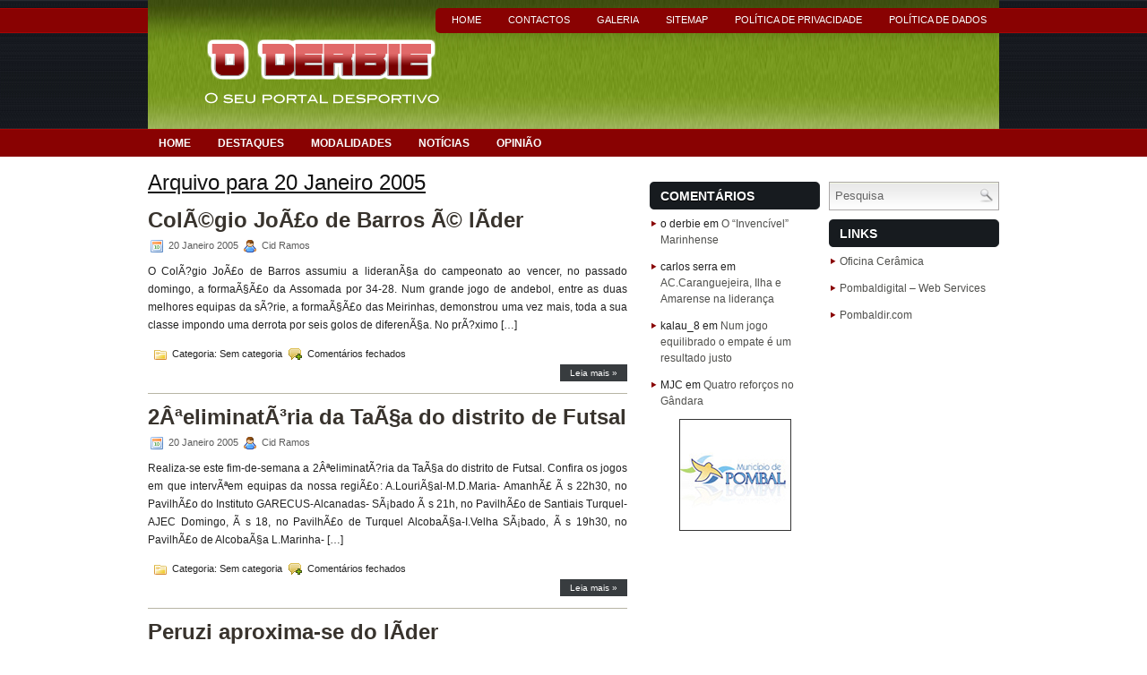

--- FILE ---
content_type: text/html; charset=UTF-8
request_url: https://www.oderbie.com/2005/01/20/
body_size: 9424
content:
<!DOCTYPE html PUBLIC "-//W3C//DTD XHTML 1.0 Transitional//EN" "http://www.w3.org/TR/xhtml1/DTD/xhtml1-transitional.dtd">
<html xmlns="http://www.w3.org/1999/xhtml" lang="pt-PT">

<head profile="http://gmpg.org/xfn/11">
<meta http-equiv="Content-Type" content="text/html; charset=UTF-8" />


<link rel="stylesheet" href="https://www.oderbie.com/wp-content/themes/Selin/css/screen.css" type="text/css" media="screen, projection" />
<link rel="icon" type="image/x-icon" href="https://www.oderbie.com/favicon.ico" />
<link rel="stylesheet" href="https://www.oderbie.com/wp-content/themes/Selin/css/print.css" type="text/css" media="print" />
<!--[if IE]><link rel="stylesheet" href="https://www.oderbie.com/wp-content/themes/Selin/css/ie.css" type="text/css" media="screen, projection"><![endif]-->
<link rel="stylesheet" href="https://www.oderbie.com/wp-content/themes/Selin/style.css" type="text/css" media="screen" />



     
<!--[if IE 6]>
	<script src="https://www.oderbie.com/wp-content/themes/Selin/js/pngfix.js"></script>
<![endif]--> 
<link rel="alternate" type="application/rss+xml" title="O Derbie &#8211; Noticias desportivas RSS Feed" href="https://www.oderbie.com/feed/" />
<link rel="alternate" type="application/atom+xml" title="O Derbie &#8211; Noticias desportivas Atom Feed" href="https://www.oderbie.com/feed/atom/" />
<link rel="pingback" href="" />
<script type="text/javascript"> 
window.google_analytics_uacct = "UA-19425057-3";
</script> 
<script type="text/javascript"> 
 
  var _gaq = _gaq || [];
  _gaq.push(['_setAccount', 'UA-19425057-3']);
  _gaq.push(['_trackPageview']);
 
  (function() {
    var ga = document.createElement('script'); ga.type = 'text/javascript'; ga.async = true;
    ga.src = ('https:' == document.location.protocol ? 'https://ssl' : 'http://www') + '.google-analytics.com/ga.js';
    var s = document.getElementsByTagName('script')[0]; s.parentNode.insertBefore(ga, s);
  })();
 
</script>

<script src="https://www.gstatic.com/firebasejs/5.8.3/firebase-app.js"></script>
<script src="https://www.gstatic.com/firebasejs/5.8.3/firebase-messaging.js"></script>
<script>

  // Initialize Firebase
  var config = {
    apiKey: "AAAA0som_2o:APA91bHpYEKrnLhD0b8FkNdrg3YNiskP-DOnYwPiKuO95aoF5tYuyc61APiVcOMzcywIWI4jNHR_GOi3Nny9Pn_jm0QDRZUcJ5ZStO2ALvr_RKgq3n0dDL9fLcPJ2imuG3NB57EwZvYH",
    authDomain: "o-derbie.firebaseapp.com",
    databaseURL: "https://o-derbie.firebaseio.com",
    projectId: "o-derbie",
    storageBucket: "o-derbie.appspot.com",
    messagingSenderId: "905334685546"
  };
  firebase.initializeApp(config);
  
  
const messaging = firebase.messaging();


  messaging.requestPermission().then(function() {
     //getToken(messaging);
     return messaging.getToken();
  }).then(function(token){
  console.log(token);
  
  subscribeTokenToTopic(token, 'geral');
  
  })
.catch(function(err) {
  console.log('Permission denied', err);
});


 messaging.onTokenRefresh(function() {
            messaging.getToken().then(function(refreshedToken) {
                sendTokenToServer(refreshedToken);
            }).catch(function(err) {
            });
        });


/* */ 
messaging.onMessage(function(payload){
console.log('onMessage: ',payload);
});

  
  
function subscribeTokenToTopic(token, topic) {
  fetch('https://iid.googleapis.com/iid/v1/'+token+'/rel/topics/'+topic, {
    method: 'POST',
    headers: new Headers({
      'Authorization': 'key='+config.apiKey,
      'Content-Length': 0
    })
  }).then(response => {
    if (response.status < 200 || response.status >= 400) {
      throw 'Error subscribing to topic: '+response.status + ' - ' + response.text();
    }
    console.log('Subscribed to "'+topic+'"');
  }).catch(error => {
    console.error(error);
  })
}  
  
  
</script>
<meta name='robots' content='noindex, follow' />

	<!-- This site is optimized with the Yoast SEO plugin v26.8 - https://yoast.com/product/yoast-seo-wordpress/ -->
	<title>20 de Janeiro de 2005 - O Derbie - Noticias desportivas</title>
	<meta property="og:locale" content="pt_PT" />
	<meta property="og:type" content="website" />
	<meta property="og:title" content="20 de Janeiro de 2005 - O Derbie - Noticias desportivas" />
	<meta property="og:url" content="https://www.oderbie.com/2005/01/20/" />
	<meta property="og:site_name" content="O Derbie - Noticias desportivas" />
	<script type="application/ld+json" class="yoast-schema-graph">{"@context":"https://schema.org","@graph":[{"@type":"CollectionPage","@id":"https://www.oderbie.com/2005/01/20/","url":"https://www.oderbie.com/2005/01/20/","name":"20 de Janeiro de 2005 - O Derbie - Noticias desportivas","isPartOf":{"@id":"https://www.oderbie.com/#website"},"primaryImageOfPage":{"@id":"https://www.oderbie.com/2005/01/20/#primaryimage"},"image":{"@id":"https://www.oderbie.com/2005/01/20/#primaryimage"},"thumbnailUrl":"","breadcrumb":{"@id":"https://www.oderbie.com/2005/01/20/#breadcrumb"},"inLanguage":"pt-PT"},{"@type":"ImageObject","inLanguage":"pt-PT","@id":"https://www.oderbie.com/2005/01/20/#primaryimage","url":"","contentUrl":""},{"@type":"BreadcrumbList","@id":"https://www.oderbie.com/2005/01/20/#breadcrumb","itemListElement":[{"@type":"ListItem","position":1,"name":"Home","item":"https://www.oderbie.com/"},{"@type":"ListItem","position":2,"name":"Arquivo 20 de Janeiro de 2005"}]},{"@type":"WebSite","@id":"https://www.oderbie.com/#website","url":"https://www.oderbie.com/","name":"O Derbie - Noticias desportivas","description":"o seu portal desportivo","potentialAction":[{"@type":"SearchAction","target":{"@type":"EntryPoint","urlTemplate":"https://www.oderbie.com/?s={search_term_string}"},"query-input":{"@type":"PropertyValueSpecification","valueRequired":true,"valueName":"search_term_string"}}],"inLanguage":"pt-PT"}]}</script>
	<!-- / Yoast SEO plugin. -->


<link rel='dns-prefetch' href='//www.googletagmanager.com' />
<link rel='dns-prefetch' href='//pagead2.googlesyndication.com' />
<style id='wp-img-auto-sizes-contain-inline-css' type='text/css'>
img:is([sizes=auto i],[sizes^="auto," i]){contain-intrinsic-size:3000px 1500px}
/*# sourceURL=wp-img-auto-sizes-contain-inline-css */
</style>
<style id='wp-emoji-styles-inline-css' type='text/css'>

	img.wp-smiley, img.emoji {
		display: inline !important;
		border: none !important;
		box-shadow: none !important;
		height: 1em !important;
		width: 1em !important;
		margin: 0 0.07em !important;
		vertical-align: -0.1em !important;
		background: none !important;
		padding: 0 !important;
	}
/*# sourceURL=wp-emoji-styles-inline-css */
</style>
<style id='wp-block-library-inline-css' type='text/css'>
:root{--wp-block-synced-color:#7a00df;--wp-block-synced-color--rgb:122,0,223;--wp-bound-block-color:var(--wp-block-synced-color);--wp-editor-canvas-background:#ddd;--wp-admin-theme-color:#007cba;--wp-admin-theme-color--rgb:0,124,186;--wp-admin-theme-color-darker-10:#006ba1;--wp-admin-theme-color-darker-10--rgb:0,107,160.5;--wp-admin-theme-color-darker-20:#005a87;--wp-admin-theme-color-darker-20--rgb:0,90,135;--wp-admin-border-width-focus:2px}@media (min-resolution:192dpi){:root{--wp-admin-border-width-focus:1.5px}}.wp-element-button{cursor:pointer}:root .has-very-light-gray-background-color{background-color:#eee}:root .has-very-dark-gray-background-color{background-color:#313131}:root .has-very-light-gray-color{color:#eee}:root .has-very-dark-gray-color{color:#313131}:root .has-vivid-green-cyan-to-vivid-cyan-blue-gradient-background{background:linear-gradient(135deg,#00d084,#0693e3)}:root .has-purple-crush-gradient-background{background:linear-gradient(135deg,#34e2e4,#4721fb 50%,#ab1dfe)}:root .has-hazy-dawn-gradient-background{background:linear-gradient(135deg,#faaca8,#dad0ec)}:root .has-subdued-olive-gradient-background{background:linear-gradient(135deg,#fafae1,#67a671)}:root .has-atomic-cream-gradient-background{background:linear-gradient(135deg,#fdd79a,#004a59)}:root .has-nightshade-gradient-background{background:linear-gradient(135deg,#330968,#31cdcf)}:root .has-midnight-gradient-background{background:linear-gradient(135deg,#020381,#2874fc)}:root{--wp--preset--font-size--normal:16px;--wp--preset--font-size--huge:42px}.has-regular-font-size{font-size:1em}.has-larger-font-size{font-size:2.625em}.has-normal-font-size{font-size:var(--wp--preset--font-size--normal)}.has-huge-font-size{font-size:var(--wp--preset--font-size--huge)}.has-text-align-center{text-align:center}.has-text-align-left{text-align:left}.has-text-align-right{text-align:right}.has-fit-text{white-space:nowrap!important}#end-resizable-editor-section{display:none}.aligncenter{clear:both}.items-justified-left{justify-content:flex-start}.items-justified-center{justify-content:center}.items-justified-right{justify-content:flex-end}.items-justified-space-between{justify-content:space-between}.screen-reader-text{border:0;clip-path:inset(50%);height:1px;margin:-1px;overflow:hidden;padding:0;position:absolute;width:1px;word-wrap:normal!important}.screen-reader-text:focus{background-color:#ddd;clip-path:none;color:#444;display:block;font-size:1em;height:auto;left:5px;line-height:normal;padding:15px 23px 14px;text-decoration:none;top:5px;width:auto;z-index:100000}html :where(.has-border-color){border-style:solid}html :where([style*=border-top-color]){border-top-style:solid}html :where([style*=border-right-color]){border-right-style:solid}html :where([style*=border-bottom-color]){border-bottom-style:solid}html :where([style*=border-left-color]){border-left-style:solid}html :where([style*=border-width]){border-style:solid}html :where([style*=border-top-width]){border-top-style:solid}html :where([style*=border-right-width]){border-right-style:solid}html :where([style*=border-bottom-width]){border-bottom-style:solid}html :where([style*=border-left-width]){border-left-style:solid}html :where(img[class*=wp-image-]){height:auto;max-width:100%}:where(figure){margin:0 0 1em}html :where(.is-position-sticky){--wp-admin--admin-bar--position-offset:var(--wp-admin--admin-bar--height,0px)}@media screen and (max-width:600px){html :where(.is-position-sticky){--wp-admin--admin-bar--position-offset:0px}}
/*wp_block_styles_on_demand_placeholder:6971ae9007e31*/
/*# sourceURL=wp-block-library-inline-css */
</style>
<style id='classic-theme-styles-inline-css' type='text/css'>
/*! This file is auto-generated */
.wp-block-button__link{color:#fff;background-color:#32373c;border-radius:9999px;box-shadow:none;text-decoration:none;padding:calc(.667em + 2px) calc(1.333em + 2px);font-size:1.125em}.wp-block-file__button{background:#32373c;color:#fff;text-decoration:none}
/*# sourceURL=/wp-includes/css/classic-themes.min.css */
</style>

<!-- Google tag (gtag.js) snippet added by Site Kit -->
<!-- Google Analytics snippet added by Site Kit -->
<script type="text/javascript" src="https://www.googletagmanager.com/gtag/js?id=GT-M6PM4LK" id="google_gtagjs-js" async></script>
<script type="text/javascript" id="google_gtagjs-js-after">
/* <![CDATA[ */
window.dataLayer = window.dataLayer || [];function gtag(){dataLayer.push(arguments);}
gtag("set","linker",{"domains":["www.oderbie.com"]});
gtag("js", new Date());
gtag("set", "developer_id.dZTNiMT", true);
gtag("config", "GT-M6PM4LK");
//# sourceURL=google_gtagjs-js-after
/* ]]> */
</script>
<link rel="https://api.w.org/" href="https://www.oderbie.com/wp-json/" /><link rel="EditURI" type="application/rsd+xml" title="RSD" href="https://www.oderbie.com/xmlrpc.php?rsd" />
<meta name="generator" content="WordPress 6.9" />
<meta name="generator" content="Site Kit by Google 1.168.0" />
<!-- Google AdSense meta tags added by Site Kit -->
<meta name="google-adsense-platform-account" content="ca-host-pub-2644536267352236">
<meta name="google-adsense-platform-domain" content="sitekit.withgoogle.com">
<!-- End Google AdSense meta tags added by Site Kit -->
<style type="text/css">.recentcomments a{display:inline !important;padding:0 !important;margin:0 !important;}</style>
<!-- Google AdSense snippet added by Site Kit -->
<script type="text/javascript" async="async" src="https://pagead2.googlesyndication.com/pagead/js/adsbygoogle.js?client=ca-pub-9960628273524709&amp;host=ca-host-pub-2644536267352236" crossorigin="anonymous"></script>

<!-- End Google AdSense snippet added by Site Kit -->
	<div id="wrapper">
		<div id="container" class="container">  
			<div class="span-24">
    			<div id="pagemenucontainer">
    				<ul id="pagemenu">
    					<li ><a href="https://www.oderbie.com/">Home</a></li>
    					<li class="page_item page-item-8328"><a href="https://www.oderbie.com/contactos/">Contactos</a></li>
<li class="page_item page-item-8632"><a href="https://www.oderbie.com/galeria/">Galeria</a></li>
<li class="page_item page-item-21583"><a href="https://www.oderbie.com/sitemap/">sitemap</a></li>
<li class="page_item page-item-32979"><a href="https://www.oderbie.com/politica-de-privacidade/">Política de privacidade</a></li>
<li class="page_item page-item-35530"><a href="https://www.oderbie.com/politica-der-acesso-a-dados-pessoais/">Política de dados</a></li>
    				</ul>
    			</div>
	       	</div>
            
				<div id="header" class="span-24">
					<div class="span-11">
													<a href="https://www.oderbie.com"><img src="https://www.oderbie.com/wp-content/themes/Selin/images/logo_oderbie.png" alt="O Derbie &#8211; Noticias desportivas" title="O Derbie &#8211; Noticias desportivas" class="logoimg" /></a>
													
					</div>
					
					<div class="span-13 last" style="padding-top: 22px; text-align:center;">
						<script type="text/javascript"><!--
google_ad_client = "ca-pub-9960628273524709";
/* 468x60, criado 01-11-2010 */
google_ad_slot = "9438268622";
google_ad_width = 468;
google_ad_height = 60;
//-->
</script>
<script type="text/javascript"
src="https://pagead2.googlesyndication.com/pagead/show_ads.js">
</script>					</div>
				</div>
			
			<div class="span-24">
				<div class="navcontainer">
					<ul id="nav">
						<li ><a href="https://www.oderbie.com">Home</a></li>
							<li class="cat-item cat-item-5"><a href="https://www.oderbie.com/destaques/">Destaques</a>
</li>
	<li class="cat-item cat-item-3"><a href="https://www.oderbie.com/modalidades/">Modalidades</a>
</li>
	<li class="cat-item cat-item-1"><a href="https://www.oderbie.com/noticias/">Notícias</a>
</li>
	<li class="cat-item cat-item-2"><a href="https://www.oderbie.com/opiniao/">Opinião</a>
</li>
		
					</ul>
					
				</div>
			</div>
<div class="span-24" id="contentwrap">
	<div class="span-14">
		<div id="content">	

		
 	   	  		<h2 class="pagetitle">Arquivo para 20 Janeiro 2005</h2>
 	  
				<div class="post-490 post type-post status-publish format-standard has-post-thumbnail hentry">
				<h2 class="title" id="post-490"><a href="https://www.oderbie.com/2005/01/" rel="bookmark" title="Link permanente para ColÃ©gio JoÃ£o de Barros Ã© lÃ­der">ColÃ©gio JoÃ£o de Barros Ã© lÃ­der</a></h2>
				<div class="postdate"><img src="https://www.oderbie.com/wp-content/themes/Selin/images/date.png" /> 20 Janeiro 2005 <img src="https://www.oderbie.com/wp-content/themes/Selin/images/user.png" /> Cid Ramos </div>

				<div class="entry">
                    					<p>O ColÃ?gio JoÃ£o de Barros assumiu a lideranÃ§a do campeonato ao vencer, no passado domingo, a formaÃ§Ã£o da Assomada por 34-28. Num grande jogo de andebol, entre as duas melhores equipas da sÃ?rie, a formaÃ§Ã£o das Meirinhas, demonstrou uma vez mais, toda a sua classe impondo uma derrota por seis golos de diferenÃ§a. No prÃ?ximo [&hellip;]</p>
				</div>

				<div class="postmeta"><img src="https://www.oderbie.com/wp-content/themes/Selin/images/folder.png" /> Categoria: Sem categoria   <img src="https://www.oderbie.com/wp-content/themes/Selin/images/comments.png" /> <span>Comentários fechados<span class="screen-reader-text"> em ColÃ©gio JoÃ£o de Barros Ã© lÃ­der</span></span></div>
                <div class="readmorecontent">
					<a class="readmore" href="https://www.oderbie.com/2005/01/" rel="bookmark" title="Link permanente para ColÃ©gio JoÃ£o de Barros Ã© lÃ­der">Leia mais &raquo;</a>
				</div>
			</div>

				<div class="post-489 post type-post status-publish format-standard has-post-thumbnail hentry">
				<h2 class="title" id="post-489"><a href="https://www.oderbie.com/2005/01/" rel="bookmark" title="Link permanente para 2ÂªeliminatÃ³ria da TaÃ§a do distrito de Futsal">2ÂªeliminatÃ³ria da TaÃ§a do distrito de Futsal</a></h2>
				<div class="postdate"><img src="https://www.oderbie.com/wp-content/themes/Selin/images/date.png" /> 20 Janeiro 2005 <img src="https://www.oderbie.com/wp-content/themes/Selin/images/user.png" /> Cid Ramos </div>

				<div class="entry">
                    					<p>Realiza-se este fim-de-semana a 2ÂªeliminatÃ?ria da TaÃ§a do distrito de Futsal. Confira os jogos em que intervÃªem equipas da nossa regiÃ£o: A.LouriÃ§al-M.D.Maria- AmanhÃ£ Ã s 22h30, no PavilhÃ£o do Instituto GARECUS-Alcanadas- SÃ¡bado Ã s 21h, no PavilhÃ£o de Santiais Turquel- AJEC Domingo, Ã s 18, no PavilhÃ£o de Turquel AlcobaÃ§a-I.Velha SÃ¡bado, Ã s 19h30, no PavilhÃ£o de AlcobaÃ§a L.Marinha- [&hellip;]</p>
				</div>

				<div class="postmeta"><img src="https://www.oderbie.com/wp-content/themes/Selin/images/folder.png" /> Categoria: Sem categoria   <img src="https://www.oderbie.com/wp-content/themes/Selin/images/comments.png" /> <span>Comentários fechados<span class="screen-reader-text"> em 2ÂªeliminatÃ³ria da TaÃ§a do distrito de Futsal</span></span></div>
                <div class="readmorecontent">
					<a class="readmore" href="https://www.oderbie.com/2005/01/" rel="bookmark" title="Link permanente para 2ÂªeliminatÃ³ria da TaÃ§a do distrito de Futsal">Leia mais &raquo;</a>
				</div>
			</div>

				<div class="post-488 post type-post status-publish format-standard has-post-thumbnail hentry">
				<h2 class="title" id="post-488"><a href="https://www.oderbie.com/2005/01/" rel="bookmark" title="Link permanente para Peruzi aproxima-se do lÃ­der">Peruzi aproxima-se do lÃ­der</a></h2>
				<div class="postdate"><img src="https://www.oderbie.com/wp-content/themes/Selin/images/date.png" /> 20 Janeiro 2005 <img src="https://www.oderbie.com/wp-content/themes/Selin/images/user.png" /> Cid Ramos </div>

				<div class="entry">
                    					<p>16 golos: Pedro Jacob (Avelarense) 12 golos: Peruzi ( Ranha) 8 golos: Ferraz (ChÃ£o de Couce 7 golos: ZÃ? da Mota (AnsiÃ£o) e Futre (F.Vinhos), Estrela (Simonenses), Marco HÃ?lder (Ranha), Joel (Meirinhas) e Ricardo Fernandes (AlvaiÃ¡zere) 6 golos: Paulo Lisboa (Vermoil), Micael (Ramalhais) e Pandeca (ChÃ£o de Couce) 5 golos: Lima (AnsiÃ£o), Pedro Rui (AlvaiÃ¡zere), [&hellip;]</p>
				</div>

				<div class="postmeta"><img src="https://www.oderbie.com/wp-content/themes/Selin/images/folder.png" /> Categoria: Sem categoria   <img src="https://www.oderbie.com/wp-content/themes/Selin/images/comments.png" /> <span>Comentários fechados<span class="screen-reader-text"> em Peruzi aproxima-se do lÃ­der</span></span></div>
                <div class="readmorecontent">
					<a class="readmore" href="https://www.oderbie.com/2005/01/" rel="bookmark" title="Link permanente para Peruzi aproxima-se do lÃ­der">Leia mais &raquo;</a>
				</div>
			</div>

				<div class="post-487 post type-post status-publish format-standard has-post-thumbnail hentry">
				<h2 class="title" id="post-487"><a href="https://www.oderbie.com/2005/01/" rel="bookmark" title="Link permanente para Pedro Soeiro quebra malapata">Pedro Soeiro quebra malapata</a></h2>
				<div class="postdate"><img src="https://www.oderbie.com/wp-content/themes/Selin/images/date.png" /> 20 Janeiro 2005 <img src="https://www.oderbie.com/wp-content/themes/Selin/images/user.png" /> Cid Ramos </div>

				<div class="entry">
                    					<p>Depois das etapas inicias muitos negativas para os ciclistas da Vulcal/ Sp. Pombal, Pedro Soeiro caiu em ambas e ClÃ¡udio Apolo, vÃ?tima de queda aparatosa teve de desistir ainda na primeira etapa, a bonanÃ§a acabou por bater Ã  porta da equipa, com a vitÃ?ria categÃ?rica de Soeiro. Num percurso de 109 km entre S. J. [&hellip;]</p>
				</div>

				<div class="postmeta"><img src="https://www.oderbie.com/wp-content/themes/Selin/images/folder.png" /> Categoria: Sem categoria   <img src="https://www.oderbie.com/wp-content/themes/Selin/images/comments.png" /> <span>Comentários fechados<span class="screen-reader-text"> em Pedro Soeiro quebra malapata</span></span></div>
                <div class="readmorecontent">
					<a class="readmore" href="https://www.oderbie.com/2005/01/" rel="bookmark" title="Link permanente para Pedro Soeiro quebra malapata">Leia mais &raquo;</a>
				</div>
			</div>

				<div class="post-486 post type-post status-publish format-standard has-post-thumbnail hentry">
				<h2 class="title" id="post-486"><a href="https://www.oderbie.com/2005/01/" rel="bookmark" title="Link permanente para Meirinhas goleia">Meirinhas goleia</a></h2>
				<div class="postdate"><img src="https://www.oderbie.com/wp-content/themes/Selin/images/date.png" /> 20 Janeiro 2005 <img src="https://www.oderbie.com/wp-content/themes/Selin/images/user.png" /> Cid Ramos </div>

				<div class="entry">
                    					<p>O Carreirense foi goleado em casa, pelas Meirinhas. A formaÃ§Ã£o orientada por Pedro Ramos, demonstrou uma vez mais, que Ã? candidato Ã  subida de divisÃ£o. JosÃ? Carlos e Joel bisaram na partida, enquanto Dica, tambÃ?m fez o gosto ao pÃ?. Neste momento a formaÃ§Ã£o pombalense ocupa a segunda posiÃ§Ã£o na classificaÃ§Ã£o, a trÃªs pontos do [&hellip;]</p>
				</div>

				<div class="postmeta"><img src="https://www.oderbie.com/wp-content/themes/Selin/images/folder.png" /> Categoria: Sem categoria   <img src="https://www.oderbie.com/wp-content/themes/Selin/images/comments.png" /> <span>Comentários fechados<span class="screen-reader-text"> em Meirinhas goleia</span></span></div>
                <div class="readmorecontent">
					<a class="readmore" href="https://www.oderbie.com/2005/01/" rel="bookmark" title="Link permanente para Meirinhas goleia">Leia mais &raquo;</a>
				</div>
			</div>

				<div class="post-485 post type-post status-publish format-standard has-post-thumbnail hentry">
				<h2 class="title" id="post-485"><a href="https://www.oderbie.com/2005/01/" rel="bookmark" title="Link permanente para NDAP volta a perder">NDAP volta a perder</a></h2>
				<div class="postdate"><img src="https://www.oderbie.com/wp-content/themes/Selin/images/date.png" /> 20 Janeiro 2005 <img src="https://www.oderbie.com/wp-content/themes/Selin/images/user.png" /> Cid Ramos </div>

				<div class="entry">
                    					<p>O NÃºcleo desporto Amador de Pombal voltou a perder, desta vez frente ao Benavente, por 27-22. Num jogo em que a formaÃ§Ã£o pombalense esteve em bom plano, mas nÃ£o conseguiu chegar Ã  vitÃ?ria. SaliÃªncia para a ausÃªncia de dois jogadores importantes na manobra da equipa, o que condicionou ainda mais a tarefa da equipa pombalense. [&hellip;]</p>
				</div>

				<div class="postmeta"><img src="https://www.oderbie.com/wp-content/themes/Selin/images/folder.png" /> Categoria: Sem categoria   <img src="https://www.oderbie.com/wp-content/themes/Selin/images/comments.png" /> <span>Comentários fechados<span class="screen-reader-text"> em NDAP volta a perder</span></span></div>
                <div class="readmorecontent">
					<a class="readmore" href="https://www.oderbie.com/2005/01/" rel="bookmark" title="Link permanente para NDAP volta a perder">Leia mais &raquo;</a>
				</div>
			</div>

				
		<div class="navigation">
						<div class="alignleft"></div>
			<div class="alignright"></div>
					</div>
	
		</div>
		</div>


<div class="span-10 last">
    		<div class="sidebaradbox125">
			



		</div>
		
	<div class="span-5">
        
		<div class="sidebar">
          
			<ul>
				<li id="recent-comments-3" class="widget widget_recent_comments"><h2 class="widgettitle">Comentários</h2><ul id="recentcomments"><li class="recentcomments"><span class="comment-author-link">o derbie</span> em <a href="https://www.oderbie.com/2018/11/o-invencivel-marinhense/#comment-1798">O &#8220;Invencível&#8221; Marinhense</a></li><li class="recentcomments"><span class="comment-author-link">carlos serra</span> em <a href="https://www.oderbie.com/2010/12/ac-caranguejeira-ilha-e-amarese-na-lideranca/#comment-6">AC.Caranguejeira, Ilha e Amarense na liderança</a></li><li class="recentcomments"><span class="comment-author-link">kalau_8</span> em <a href="https://www.oderbie.com/2010/11/num-jogo-equilibrado-o-empate-e-um-resultado-justo/#comment-5">Num jogo equilibrado o empate é um resultado justo</a></li><li class="recentcomments"><span class="comment-author-link">MJC</span> em <a href="https://www.oderbie.com/2010/11/quatro-reforcos-no-gandara/#comment-4">Quatro reforços no Gândara</a></li></ul></li><li id="text-3" class="widget widget_text">			<div class="textwidget"><div align=center><a href="https://www.cm-pombal.pt"><img src="/wp-content/themes/Selin/images/banner_cmp.jpg" height="125"></a><br>
<br><!--
<a href="#"><img src="/wp-content/themes/Selin/images/banner_manascomarte.jpg" height="125"></a> -->
</div></div>
		</li>			</ul>
				<div class="sidebaradbox">
			<script type="text/javascript"><!--
google_ad_client = "ca-pub-9960628273524709";
/* 160x600, criado 01-11-2010 */
google_ad_slot = "9253239744";
google_ad_width = 160;
google_ad_height = 600;
//-->
</script>
<script type="text/javascript" src="https://pagead2.googlesyndication.com/pagead/show_ads.js">
</script>		</div>
		          
		</div>
	</div>

	<div class="span-5 last">
	
		<div class="sidebar">
		
			 
<div id="search">
    <form method="get" id="searchform" action="https://www.oderbie.com/"> 
        <input type="text" value="Pesquisa" 
            name="s" id="s"  onblur="if (this.value == '')  {this.value = 'Pesquisa';}"  
            onfocus="if (this.value == 'Pesquisa') {this.value = '';}" />
        <input type="image" src="https://www.oderbie.com/wp-content/themes/Selin/images/search.gif" style="border:0; vertical-align: top;" /> 
    </form>
</div> 
            
            	
        	
        	
        	    	
			<ul>
				<li id="linkcat-272" class="widget widget_links"><h2 class="widgettitle">Links</h2>
	<ul class='xoxo blogroll'>
<li><a href="https://loja.oficinaceramica.com" rel="colleague" title="Oficina Cerâmica" target="_blank">Oficina Cerâmica</a></li>
<li><a href="http://www.pombaldigital.com" rel="colleague" title="Registo de domínios e alojamento Web" target="_blank">Pombaldigital &#8211; Web Services</a></li>
<li><a href="https://www.pombaldir.com" title="Webdesign &amp; programação web">Pombaldir.com</a></li>

	</ul>
</li>
			</ul>
			
				<div class="sidebaradbox">
			<script type="text/javascript"><!--
google_ad_client = "ca-pub-9960628273524709";
/* 160x600, criado 01-11-2010 */
google_ad_slot = "9253239744";
google_ad_width = 160;
google_ad_height = 600;
//-->
</script>
<script type="text/javascript" src="https://pagead2.googlesyndication.com/pagead/show_ads.js">
</script>		</div>
		


	
		</div>
		
	</div>
</div>
	</div>
</div>
		<div id="footer"><div style="border-top: 1px solid #fff; padding-top: 22px;">Copyright &copy; <a href="https://www.oderbie.com"><strong>O Derbie &#8211; Noticias desportivas</strong></a>  - o seu portal desportivo</div></div>
                <div id="footer2">Criado por <a href="http://www.pombaldir.com">pombaldir.com</a>

Nenhuma parte deste site pode ser reproduzido sem a autorização do jornal "O Derbie"
Sugestões e Criticas a este site: <a href="/cdn-cgi/l/email-protection" class="__cf_email__" data-cfemail="4f202b2a3d2d262a0f262023613f3b">[email&#160;protected]</a> ou 968 628 512 e 236 217 163

</div>
    
</div>

</div>

<script data-cfasync="false" src="/cdn-cgi/scripts/5c5dd728/cloudflare-static/email-decode.min.js"></script><script type="speculationrules">
{"prefetch":[{"source":"document","where":{"and":[{"href_matches":"/*"},{"not":{"href_matches":["/wp-*.php","/wp-admin/*","/wp-content/uploads/*","/wp-content/*","/wp-content/plugins/*","/wp-content/themes/Selin/*","/*\\?(.+)"]}},{"not":{"selector_matches":"a[rel~=\"nofollow\"]"}},{"not":{"selector_matches":".no-prefetch, .no-prefetch a"}}]},"eagerness":"conservative"}]}
</script>
<script id="wp-emoji-settings" type="application/json">
{"baseUrl":"https://s.w.org/images/core/emoji/17.0.2/72x72/","ext":".png","svgUrl":"https://s.w.org/images/core/emoji/17.0.2/svg/","svgExt":".svg","source":{"concatemoji":"https://www.oderbie.com/wp-includes/js/wp-emoji-release.min.js?ver=6.9"}}
</script>
<script type="module">
/* <![CDATA[ */
/*! This file is auto-generated */
const a=JSON.parse(document.getElementById("wp-emoji-settings").textContent),o=(window._wpemojiSettings=a,"wpEmojiSettingsSupports"),s=["flag","emoji"];function i(e){try{var t={supportTests:e,timestamp:(new Date).valueOf()};sessionStorage.setItem(o,JSON.stringify(t))}catch(e){}}function c(e,t,n){e.clearRect(0,0,e.canvas.width,e.canvas.height),e.fillText(t,0,0);t=new Uint32Array(e.getImageData(0,0,e.canvas.width,e.canvas.height).data);e.clearRect(0,0,e.canvas.width,e.canvas.height),e.fillText(n,0,0);const a=new Uint32Array(e.getImageData(0,0,e.canvas.width,e.canvas.height).data);return t.every((e,t)=>e===a[t])}function p(e,t){e.clearRect(0,0,e.canvas.width,e.canvas.height),e.fillText(t,0,0);var n=e.getImageData(16,16,1,1);for(let e=0;e<n.data.length;e++)if(0!==n.data[e])return!1;return!0}function u(e,t,n,a){switch(t){case"flag":return n(e,"\ud83c\udff3\ufe0f\u200d\u26a7\ufe0f","\ud83c\udff3\ufe0f\u200b\u26a7\ufe0f")?!1:!n(e,"\ud83c\udde8\ud83c\uddf6","\ud83c\udde8\u200b\ud83c\uddf6")&&!n(e,"\ud83c\udff4\udb40\udc67\udb40\udc62\udb40\udc65\udb40\udc6e\udb40\udc67\udb40\udc7f","\ud83c\udff4\u200b\udb40\udc67\u200b\udb40\udc62\u200b\udb40\udc65\u200b\udb40\udc6e\u200b\udb40\udc67\u200b\udb40\udc7f");case"emoji":return!a(e,"\ud83e\u1fac8")}return!1}function f(e,t,n,a){let r;const o=(r="undefined"!=typeof WorkerGlobalScope&&self instanceof WorkerGlobalScope?new OffscreenCanvas(300,150):document.createElement("canvas")).getContext("2d",{willReadFrequently:!0}),s=(o.textBaseline="top",o.font="600 32px Arial",{});return e.forEach(e=>{s[e]=t(o,e,n,a)}),s}function r(e){var t=document.createElement("script");t.src=e,t.defer=!0,document.head.appendChild(t)}a.supports={everything:!0,everythingExceptFlag:!0},new Promise(t=>{let n=function(){try{var e=JSON.parse(sessionStorage.getItem(o));if("object"==typeof e&&"number"==typeof e.timestamp&&(new Date).valueOf()<e.timestamp+604800&&"object"==typeof e.supportTests)return e.supportTests}catch(e){}return null}();if(!n){if("undefined"!=typeof Worker&&"undefined"!=typeof OffscreenCanvas&&"undefined"!=typeof URL&&URL.createObjectURL&&"undefined"!=typeof Blob)try{var e="postMessage("+f.toString()+"("+[JSON.stringify(s),u.toString(),c.toString(),p.toString()].join(",")+"));",a=new Blob([e],{type:"text/javascript"});const r=new Worker(URL.createObjectURL(a),{name:"wpTestEmojiSupports"});return void(r.onmessage=e=>{i(n=e.data),r.terminate(),t(n)})}catch(e){}i(n=f(s,u,c,p))}t(n)}).then(e=>{for(const n in e)a.supports[n]=e[n],a.supports.everything=a.supports.everything&&a.supports[n],"flag"!==n&&(a.supports.everythingExceptFlag=a.supports.everythingExceptFlag&&a.supports[n]);var t;a.supports.everythingExceptFlag=a.supports.everythingExceptFlag&&!a.supports.flag,a.supports.everything||((t=a.source||{}).concatemoji?r(t.concatemoji):t.wpemoji&&t.twemoji&&(r(t.twemoji),r(t.wpemoji)))});
//# sourceURL=https://www.oderbie.com/wp-includes/js/wp-emoji-loader.min.js
/* ]]> */
</script>

</body>
</html>
<!--
Performance optimized by W3 Total Cache. Learn more: https://www.boldgrid.com/w3-total-cache/?utm_source=w3tc&utm_medium=footer_comment&utm_campaign=free_plugin

Object Caching 26/75 objects using Redis
Page Caching using Disk: Enhanced 

Served from: www.oderbie.com @ 2026-01-22 04:58:56 by W3 Total Cache
--><script defer src="https://static.cloudflareinsights.com/beacon.min.js/vcd15cbe7772f49c399c6a5babf22c1241717689176015" integrity="sha512-ZpsOmlRQV6y907TI0dKBHq9Md29nnaEIPlkf84rnaERnq6zvWvPUqr2ft8M1aS28oN72PdrCzSjY4U6VaAw1EQ==" data-cf-beacon='{"version":"2024.11.0","token":"84131e2eb350494db53954405fe6cc51","r":1,"server_timing":{"name":{"cfCacheStatus":true,"cfEdge":true,"cfExtPri":true,"cfL4":true,"cfOrigin":true,"cfSpeedBrain":true},"location_startswith":null}}' crossorigin="anonymous"></script>


--- FILE ---
content_type: text/html; charset=utf-8
request_url: https://www.google.com/recaptcha/api2/aframe
body_size: 269
content:
<!DOCTYPE HTML><html><head><meta http-equiv="content-type" content="text/html; charset=UTF-8"></head><body><script nonce="IzPRpLSVBH9SWhV4NU_suA">/** Anti-fraud and anti-abuse applications only. See google.com/recaptcha */ try{var clients={'sodar':'https://pagead2.googlesyndication.com/pagead/sodar?'};window.addEventListener("message",function(a){try{if(a.source===window.parent){var b=JSON.parse(a.data);var c=clients[b['id']];if(c){var d=document.createElement('img');d.src=c+b['params']+'&rc='+(localStorage.getItem("rc::a")?sessionStorage.getItem("rc::b"):"");window.document.body.appendChild(d);sessionStorage.setItem("rc::e",parseInt(sessionStorage.getItem("rc::e")||0)+1);localStorage.setItem("rc::h",'1769057938468');}}}catch(b){}});window.parent.postMessage("_grecaptcha_ready", "*");}catch(b){}</script></body></html>